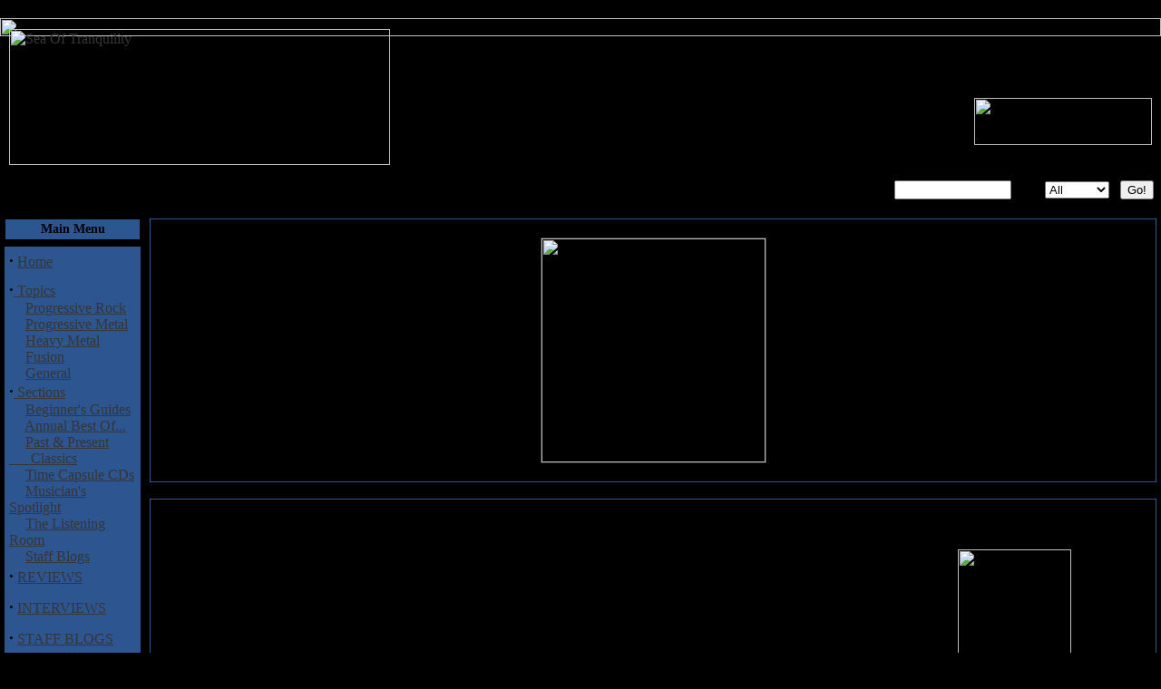

--- FILE ---
content_type: text/html; charset=UTF-8
request_url: https://www.seaoftranquility.org/reviews.php?op=showcontent&id=6516
body_size: 5043
content:
<!DOCTYPE HTML PUBLIC "-//W3C//DTD HTML 4.01 Transitional//EN">
<html>
<head>
<title> Review: "Galysh, Adrian: Earth Tones" - Sea of Tranquility - The Web Destination for Progressive Music!</title>
<META HTTP-EQUIV="Refresh" CONTENT="3600">
<META HTTP-EQUIV="Content-Type" CONTENT="text/html; charset=ISO-8859-1">
<META NAME="PUBLISHER" CONTENT="Peter Pardo, SeaOfTranquility.org">
<META NAME="AUTHOR" CONTENT="Greg Stewart, Webmaster/Developer, SeaOfTranquility.org">
<META NAME="COPYRIGHT" CONTENT="Copyright (c) 2001 - 2026  SeaOfTranquility.org (SoT)">
<META NAME="DESCRIPTION" CONTENT="Sea of Tranquility Review: 'Galysh, Adrian: Earth Tones' - Sea of Tranquility - Music for the New Intellectual!">
<META HTTP-EQUIV="KEYWORDS" CONTENT="rock, progressive, metal, jazz, fusion, progrock, progmetal, alternative music, music news, independent music, new music, cd reviews, music reviews, interviews, music announcements, heavy metal, ambient, darkwave, intellectual music, concert">
<META NAME="KEYWORDS" CONTENT="rock, progressive, metal, jazz, fusion, progrock, progmetal, alternative music, music news, independent music, new music, cd reviews, music reviews, interviews, music announcements, heavy metal, ambient, darkwave, intellectual music, concert">
<META NAME="GENERATOR" CONTENT="SoT-Nuke Website CMS v0.04.01, www.SeaOfTranquility.org (SoT)">
<META NAME="ROBOTS" CONTENT="INDEX, FOLLOW">
<LINK REL="StyleSheet" HREF="themes/SoT/style/style.css" TYPE="text/css">


</head>


<script language="JavaScript">
<!--
function MM_openBrWindow(theURL,winName,features) {  
     window.open(theURL,winName,features); 
     }
//-->
</script>

<body bgcolor="#000000" text="#000000" link="#363636" vlink="#363636" alink="#d5ae83" leftmargin="1" topmargin="1">

<!-- START Site Header -->
<table cellpadding="0" cellspacing="0" width="100%" border="0"align="top">
  <tr>
    <td align="top"><div style="z-index:0;position:absolute;top:20;left:0;width:100%"><img src="themes/SoT/BG_Moon_4a.jpg" width="100%"></div>

<div style="z-index:5;position:absolute;top:15;left:0;width:100%">

<table width="100%" border="0" cellspacing="0" cellpadding="0">
  <tr>
    <td width="30" height="7" background="themes/SoT/images/left_title.jpg" alt="" border="0" nowrap>
    </td>
    <td background="themes/SoT/images/line_title.jpg" align="center" width="100%" height="7" nowrap>
    </td>    <td background="themes/SoT/images/right_title.jpg" width="30" height="7" alt="" border="0" nowrap>
    </td>
  </tr>
</table>

<table cellpadding="0" cellspacing="0" width="100%" border="0" align="top">
  <tr>
    <td align="left"><a href="index.php"><img src="themes/SoT/SoT_FB_header.jpg" border="0" height="150" width="420" hspace="10" vspace="10"align="middle" alt="Sea Of Tranquility"></a><br>
    </td>
    <td align="bottom"><br><br><br><img src="themes/SoT/SoTtag.gif" border="0" height="52" width="196" hspace="10" align="right" alt="The Web Source for Progressive Rock, Progressive Metal & Jazz-Fusion">
    </td>
  <tr>
    <td colspan="2">
    </td>
  </tr>
</table>
<table width="100%" border="0" cellspacing="0" cellpadding="0">
  <tr>
    <td width="30" height="7" background="themes/SoT/images/left_title.jpg" alt="" border="0" nowrap>
    </td>
    <td background="themes/SoT/images/line_title.jpg" align="center" width="100%" height="7" nowrap>
    </td>    <td background="themes/SoT/images/right_title.jpg" width="30" height="7" alt="" border="0" nowrap>
    </td>
  </tr>
</table>

<table width="100%" cellpadding="0" cellspacing="0" border="0" bgcolor="#000000">
  <tr>
    <td width="20%" align="left"><table cellpadding="0" cellspacing="0" width="100%" border="0"><tr>
<td align="center" nowrap>
<script type="text/javascript">

<!--   // Array ofmonth Names
var monthNames = new Array( "January","February","March","April","May","June","July","August","September","October","November","December");
var now = new Date();
thisYear = now.getYear();
if(thisYear < 1900) {thisYear += 1900}; // corrections if Y2K display problem
document.write(monthNames[now.getMonth()] + " " + now.getDate() + ", " + thisYear);
// -->
</script></b></font></td></tr></table>


    <td width="80%" align="right" nowrap>

<form action="search.php" method="post">
<font class="content" color="#000000">
<b>&nbsp;&nbsp;Search </b>
<input type="text" name="qry" size="14"></font>
&nbsp;&nbsp;<b>in&nbsp;&nbsp;</b>
<INPUT TYPE="hidden" NAME="op" VALUE="return"><INPUT TYPE="hidden" NAME="hphrase" VALUE="allwords"><INPUT TYPE="hidden" NAME="srchby" VALUE="All"><select name="what"><option value="all">All</option><option value="articles">Articles</option><option value="reviews">Reviews</option></select>
</font>
&nbsp;&nbsp;<input type="submit" value="Go!">&nbsp;&nbsp;
</form>
    </td>
  </tr>
</table>

<!-- END Site Header -->
<table width="100%" cellpadding="0" cellspacing="0" border="0" bgcolor="#000000" align="center">
  <tr>
    <td bgcolor="#000000"><img src="themes/SoT/images/pixel.gif" width="1" height="5" border="0" alt="">
    </td>
  </tr>
  <tr valign="top">
   <td bgcolor="#000000"><img src="themes/SoT/images/pixel.gif" width="5" height="0" border="0" alt="">
    </td>
    <td bgcolor="#000000" width="150" valign="top">
<table border="0" cellpadding="1" cellspacing="0" bgcolor="#000000" width="150">
  <tr>
    <td>
<table border="0" cellpadding="3" cellspacing="0" width="100%">
  <tr>
    <td align=center style="background: URL(themes/SoT/block_bkgrnd.gif) #2d5590;"><span style="font-size: 14;font-weight: bold; color: #000000">Main Menu</span>
    </td>
  </tr>
</table>
    </td>
  </tr>
</table>
<table border="0" cellpadding="0" cellspacing="0" bgcolor="#000000" width="150">

  <tr valign="top">
    <td bgcolor="#000000"><table width="100%" border="0" cellspacing="0" cellpadding="0">
  <tr>
    <td width="30" height="7" background="themes/SoT/images/left_title.jpg" alt="" border="0" nowrap>
    </td>
    <td background="themes/SoT/images/line_title.jpg" align="center" width="100%" height="7" nowrap>
    </td>    <td background="themes/SoT/images/right_title.jpg" width="30" height="7" alt="" border="0" nowrap>
    </td>
  </tr>
</table>

    </td>
  </tr>
</table>
<table border="0" cellpadding="5" cellspacing="0" bgcolor="#000000" width="150">
  <tr valign="top">
    <td style="background: URL(themes/SoT/block_bkgrnd.gif) #2d5590;">

<!--
 mygosuMenu v1.3.0 (c) 2003,2004 Cezary Tomczak
 http://gosu.pl/software/mygosumenu.html
 LICENSE BSD (revised)
 -->

<script type="text/javascript">
<!--
function ClickMenu(id) {

    this.init = function() {
        if (!document.getElementById(this.id)) {
            alert("Element '"+this.id+"' does not exist in this document. ClickMenu cannot be initialized");
            return;
        }
        this.parse(document.getElementById(this.id).childNodes, this.tree, this.id);
        this.load();
    }

    this.parse = function(nodes, tree, id) {
        for (var i = 0; i < nodes.length; i++) {
            if (nodes[i].nodeType != 1) {
                continue;
            }
            if ("box1" == nodes[i].className.substr(0, 4)) {
                nodes[i].id = id + "-" + tree.length;
                tree[tree.length] = new Array();
                eval('document.getElementById("'+nodes[i].id+'").onmouseover = function() { document.getElementById("'+nodes[i].id+'").className = (self.id_openbox == "'+nodes[i].id+'" ? "box1-open-hover" : "box1-hover") };');
                eval('document.getElementById("'+nodes[i].id+'").onmouseout = function() { document.getElementById("'+nodes[i].id+'").className = (self.id_openbox == "'+nodes[i].id+'" ? "box1-open" : "box1") };');
                eval('document.getElementById("'+nodes[i].id+'").onclick = function() { self.click("'+nodes[i].id+'"); }');
            }
            if ("section" == nodes[i].className) {
                id = id + "-" + (tree.length - 1);
                nodes[i].id = id + "-section";
                tree = tree[tree.length - 1];
            }
            if ("box2" == nodes[i].className.substr(0, 4)) {
                nodes[i].id = id + "-" + tree.length;
                tree[tree.length] = new Array();
                nodes[i].onmouseover = new Function('document.getElementById("'+nodes[i].id+'").className = "box2-hover";');
                nodes[i].onmouseout = new Function('document.getElementById("'+nodes[i].id+'").className = "box2";');
            }
            if (nodes[i].childNodes) {
                this.parse(nodes[i].childNodes, tree, id);
            }
        }
    }
    this.click = function(id) {
        var id_openbox = this.id_openbox;
        if (this.id_openbox) {
            this.hide();
            document.getElementById(id_openbox).className = (id_openbox == id ? "box1-hover" : "box1");
        }
        if (id_openbox != id) {
            this.show(id);
            var className = document.getElementById(id).className;
            if ("box1-hover" == className) {
                document.getElementById(id).className = "box1-open-hover";
            }
        }
    }

    this.show = function(id) {
        if (document.getElementById(id + "-section")) {
            document.getElementById(id + "-section").style.display = "block";
            this.id_openbox = id;
        }
    }
    this.hide = function() {
        document.getElementById(this.id_openbox + "-section").style.display = "none";
        this.id_openbox = null;
    }

    this.save = function() {
        this.cookie.set(this.id, this.id_openbox);
    }

    this.load = function() {
        var id_openbox = this.cookie.get(this.id);
        if (id_openbox) {
            this.show(id_openbox);
            document.getElementById(id_openbox).className = "box1-open";
        }
    }

    function Cookie() {
        this.get = function(name) {
            var cookies = document.cookie.split(";");
            for (var i = 0; i < cookies.length; i++) {
                var a = cookies[0].split("=");
                if (a[0] == name) {
                    return a[1];
                }
            }
            return null;
        }
        this.set = function(name, value) {
            document.cookie = name + "=" + escape(value);
        }
    }

    var self = this;
    this.id = id;
    this.tree = new Array();
    this.cookie = new Cookie();
    this.id_openbox = null;
    this.init();
}
//-->
</script>

<script type="text/javascript">
<!--
var ClickMenu1;
window.onload = function() {
    ClickMenu1 = new ClickMenu('click-menu1');
}
window.onunload = function() {
    ClickMenu1.save();
}
//-->
</script>

<!-- BEGIN HTML CODE -->

<table cellspacing="0" cellpadding="0"><tr><td>

    <div id="click-menu1" class="click-menu">

        <table cellspacing="0" cellpadding="0" width="100%">
        <tr>
            <td>
                <div class="box1"><strong><big>&middot;</big></strong>
                        <a href="index.php">  Home
                        <img src="images/pix.gif" width="100%" height="10" border="0" align="right" alt=""></a></div>
            </td>
        </tr>
        <tr>
            <td>
                <div class="box1"><strong><big>&middot;</big></strong><a href="topics.php">  Topics</a>
                                 <img src="images/arrow1.gif" width="11" height="11" alt=""></div>
                <div class="section">
                    <div class="box2"><img src="images/arrow2.gif" width="14" height="9" alt="">
                        <a href="search.php?op=return&qry=32&what=topics">Progressive Rock</a></div>
                    <div class="box2"><img src="images/arrow2.gif" width="14" height="9" alt="">
                        <a href="search.php?op=return&qry=30&what=topics">Progressive Metal</a></div>
                    <div class="box2"><img src="images/arrow2.gif" width="14" height="9" alt="">
                        <a href="search.php?op=return&qry=31&what=topics">Heavy Metal</a></div>
                    <div class="box2"><img src="images/arrow2.gif" width="14" height="9" alt="">
                        <a href="search.php?op=return&qry=35&what=topics">Fusion</a></div>
                    <div class="box2"><img src="images/arrow2.gif" width="14" height="9" alt="">
                        <a href="search.php?op=return&qry=29&what=topics">General</a></div>
                </div>
            </td>
        </tr>

        <tr>
            <td>
                <div class="box1"><strong><big>&middot;</big></strong><a href="sections.php">  Sections</a>
                        <img src="images/arrow1.gif" width="11" height="11" alt=""></div>
                <div class="section">
                    <div class="box2"><img src="images/arrow2.gif" width="14" height="9" alt="">
                        <a href="sections.php?op=listarticles&secid=6">Beginner's Guides</a></div>
                    <div class="box2"><img src="images/arrow2.gif" width="14" height="9" alt="">
                        <a href="sections.php?op=listarticles&secid=7">Annual Best Of...</a></div>
                            <div class="box2"><img src="images/arrow2.gif" width="14" height="9" alt="">
                        <a href="sections.php?op=listarticles&secid=2">Past & Present <br>
      &nbsp;&nbsp;&nbsp;&nbsp;&nbsp;&nbsp;Classics</a></div>
                    <div class="box2"><img src="images/arrow2.gif" width="14" height="9" alt="">
                        <a href="sections.php?op=listarticles&secid=5">Time Capsule CDs</a></div>
                    <div class="box2"><img src="images/arrow2.gif" width="14" height="9" alt="">
                        <a href="sections.php?op=listarticles&secid=3">Musician's Spotlight</a></div>
                    <div class="box2"><img src="images/arrow2.gif" width="14" height="9" alt="">
                        <a href="sections.php?op=listarticles&secid=1">The Listening Room</a></div>
                    <div class="box2"><img src="images/arrow2.gif" width="14" height="9" alt="">
                        <a href="sections.php?op=listarticles&secid=8">Staff Blogs</a></div>
                </div>
            </td>
        </tr>
        <tr><td height="2"></td></tr>
        <tr>
            <td>
                <div class="box1"><strong><big>&middot;</big></strong>
                        <a href="reviews.php">  REVIEWS
                        <img src="images/pix.gif" width="100%" height="10" border="0" align="right" alt=""></a></div>
            </td>
        </tr>
        
	<tr><td height="2"></td></tr>
	<tr>
	    <td>
		<div class="box1"><strong><big>&middot;</big></strong>
			<a href="search.php?op=return&qry=1&start=0&what=categories&stcat=1">  INTERVIEWS
			<img src="images/pix.gif" width="100%" height="10" border="0" align="right" alt=""></a></div>
	    </td>
        </tr>
        <tr><td height="2"></td></tr>
        <tr>
            <td>
                <div class="box1"><strong><big>&middot;</big></strong>
                        <a href="sections.php?op=listarticles&secid=8">  STAFF BLOGS
                        <img src="images/pix.gif" width="100%" height="10" border="0" align="right" alt=""></a></div>
            </td>
        </tr>
        <tr><td height="2"></td></tr>
        <tr>
            <td>
                <div class="box1"><strong><big>&middot;</big></strong>
                        <a href="search.php?op=return&qry=5&start=0&what=categories&stcat=5">  SoT VIDEO
                        <img src="images/pix.gif" width="100%" height="10" border="0" align="right" alt=""></a></div>
            </td>
        </tr>
        <tr><td height="2"></td></tr>
        <tr>
            <td>
                <div class="box1"><strong><big>&middot;</big></strong>
                        <a href="links.php">  Web Links
                        <img src="images/pix.gif" width="100%" height="10" border="0" align="right" alt=""></a></div>
            </td>
        </tr>
        <tr><td height="2"></td></tr>
        <tr>
            <td>
                <div class="box1"><strong><big>&middot;</big></strong>
                        <a href="submit.php">  Submit News
                        <img src="images/pix.gif" width="100%" height="10" border="0" align="right" alt=""></a></div>
            </td>
        </tr>
        <tr><td height="2"></td></tr>
        <tr>
            <td>
                <div class="box1"><strong><big>&middot;</big></strong>
                        <a href="top.php">  Top 10 Lists
                        <img src="images/pix.gif" width="100%" height="10" border="0" align="right" alt=""></a></div>
            </td>
        </tr>
        <tr><td height="2"></td></tr>
        <tr>
            <td>
                <div class="box1"><strong><big>&middot;</big></strong>
                        <a href="modules.php?op=modload&name=FAQ&file=index">  FAQ
                        <img src="images/pix.gif" width="100%" height="10" border="0" align="right" alt=""></a></div>
            </td>
        </tr>
        <tr><td height="2"></td></tr>
        <tr>
            <td>
                <div class="box1"><strong><big>&middot;</big></strong>
                        <a href="modules.php?op=modload&name=Contact&file=index">  Contact Us
                        <img src="images/pix.gif" width="100%" height="10" border="0" align="right" alt=""></a></div>
            </td>
        </tr>
        <tr><td height="2"></td></tr>
        <tr>
            <td>
                <div class="box1"><strong><big>&middot;</big></strong>
                        <a href="stats.php">  Stats
                        <img src="images/pix.gif" width="100%" height="10" border="0" align="right" alt=""></a></div>
            </td>
        </tr>
        <tr><td height="2"></td></tr>

        <tr>
            <td valign="top">
                <div class="top" align="center">
                        <hr width="80%" height="1"></div>
            </td>
        </tr>
        <tr>
            <td valign="top">
              <div class="top" align="center"><span style="font-size:10px">Visit Our Friends At:</span>
                        <br><a href="http://www.progressiveears.org" target="_blank">
                        <img src="images/pelogo8.gif" width="140" border="0" vspace="4"></a></div>
            </td>
        </tr>
        </table>

    </div>
</td></tr></table>



    </td>
  </tr>
</table>
<br>

    </td>
     <td><img src="themes/SoT/images/pixel.gif" width="10" height="5" border="0" alt="">
     </td>
     <td width="100%">

<table  width="100%" cellpadding="1" cellspacing="0" border="0" bgcolor="#000000" align="center">
   <tr>
     <td bgcolor="#2d5590">
<table  width="100%" cellpadding="0" cellspacing="0" border="0" bgcolor="#000000" align="center">
   <tr>
     <td><br><center><a href="banners.php?op=click&bid=244" target="_blank"><img src="images/banners/record_heaven_banner.jpg" border="1" width="247" vspace="2" hspace="10" alt=""></center><br>
     </td>
   </tr></table>
     </td>
   </tr>
</table>
<br><table width="100%" border="0" cellspacing="1" cellpadding="0" bgcolor="#2d5590">
  <tr>
    <td>
<table width="100%" border="0" cellspacing="1" cellpadding="8" bgcolor="#000000">
  <tr>
    <td><center>
<!--content begin-->
<TABLE BORDER=0 CELLPADDING=3 CELLSPACING=3 width=95%><tr><td width=100%><P><p><font size = 4><i><b>Galysh, Adrian: Earth Tones</b></i></font><br>
<BLOCKQUOTE><p align=justify><img src="images/reviews/G/galysh.earth.jpg" align="right" border="1" width="125" vspace="2" hspace="10" alt="">The "Interstellar Caf�" shred fest is what you'd expect on an instrumental guitar album by a hotshot who pegged Ted Nugent bassist Marco Mendoza and Frank Gambale drummer Joey Heredia to comprise the rhythm section on <i>Earth Tones</i>, Adrian Galysh's third CD. But the California dude, thank goodness, loads this thing with enough musical diversity to silence players with half his talent. 
<p>
Instead of more tracks like "Interstellar Caf�," this guy gives listeners a dark sense of foreboding in the misleadingly titled "True Happiness," a good-time hoedown (complete with barnyard-animal noises) in "Defiance, Ohio" and a crying electric guitar in the piano-based closing ballad "Vocalise." The melodic title track sounds fat and airy, and "Ave Maria No Moro" is a reverent and lovely piece. Hell, Galysh even invited latter-day Supertramp guitarist Carl Verheyen to duet with him on the fast and furious "Terrestrial Races." These are actual songs, my friends, not just excuses to solo. 
<p>
For some reason, though, Galysh messes with the track listing � which only runs to 9 on the packaging but is pushed to 13 in your CD player, thanks to four brief and inconsequential "Sound Effect" pieces. They're not needed, and they only detract from an otherwise impressive recording.
<p>
<br><b>Track Listing:</b>
<br>1) Contact
<br>2) Earth Tones
<br>3) Terrestrial Races
<br>4) True Happiness
<br>5) Defiance, Ohio
<br>6) Planetary Cycles
<br>7) Ave Maria No Moro
<br>8) Interstellar Cafe
<br>9) Vocalise 
</BLOCKQUOTE><p><b>Added:</b> June 30th 2008<br><b>Reviewer:</b> <a href=mailto:mpopke@spwl.net>Michael Popke</a><br><b>Score:</b> <img src="images/star_whole.gif" alt=""><img src="images/star_whole.gif" alt=""><img src="images/star_whole.gif" alt=""><img src="images/star_whole.gif" alt=""><br><b>Related Link:</b> <a href="http://adriangalysh.com" target=new>Official Adrian Galysh Web Site</a><br><b>Hits:</b> 2539<br><b>Language:</b> english<br><br>[ <a href="print.php?sid=6516&content=review"><img src="images/print.gif" border="0" alt="Printer Friendly Page" width="15" height="11"> Printer Friendly Page</a> ]<br>[ <a href="friend.php?op=FriendSend&amp;sid=6516"><img src="images/friend.gif" border=0 Alt="Send to a Friend" width="15" height="11"> Send to a Friend</a> ]</font></td></tr></TABLE>
<!--content end-->
</CENTER></td></tr><tr><td align="center"> &nbsp;&nbsp; <br><br>[ <a href="reviews.php">Back to the Reviews Index</a> ]
    </td>
  </tr>
</table>
    </td>
  </tr>
</table>
<br>
    </td>
    <td bgcolor="#000000"><img src="themes/SoT/images/pixel.gif" width=5 height=1 border=0 alt="">
    </td>
  </tr>
</table>
<table width="100%" border="0" cellspacing="0" cellpadding="0">
  <tr>
    <td width="30" height="7" background="themes/SoT/images/left_title.jpg" alt="" border="0" nowrap>
    </td>
    <td background="themes/SoT/images/line_title.jpg" align="center" width="100%" height="7" nowrap>
    </td>    <td background="themes/SoT/images/right_title.jpg" width="30" height="7" alt="" border="0" nowrap>
    </td>
  </tr>
</table>
<BR><table width="99%" cellpadding="0" cellspacing="0" border="0" bgcolor="#000000" align="center"><tr align="center">
<td width="100%">
<center><font class=tiny>
<table width="100%"><tr><td width="25%" align="center"><a href="about_sotnuke.php"><img src="images/logos/SoT-Nuke.gif" border="0" width="89" height="42"></a><br/><span style="font-size:7">� 2004 Sea Of Tranquility</span></td><td  width="75%"align="center">For information regarding where to send CD promos and advertising, please see our <a href="modules.php?op=modload&name=FAQ&file=index">FAQ page</a>.<br/>
If you have questions or comments, please <a href="modules.php?op=modload&name=Contact&file=index">Contact Us</a>.
<br/>Please see our <a href="policies.php?op=show">Policies Page</a> for Site Usage, Privacy, and Copyright Policies.
</td></tr>
</table><br>
All logos and trademarks in this site are property of their respective owner. The comments are property of their posters, all other content �  Sea of Tranquility<br/><br/>SoT is Hosted by <a href="http://www.speedsoft.com" target="_blank" alt="SpeedSoft.com">SpeedSoft.com <img src="images/speedsoft_flag.gif" border="0"></a><br>
<br>
<br>
</font></center>

    </td>
  </tr>
</table>
<BR>


</div>
</body>
</html>